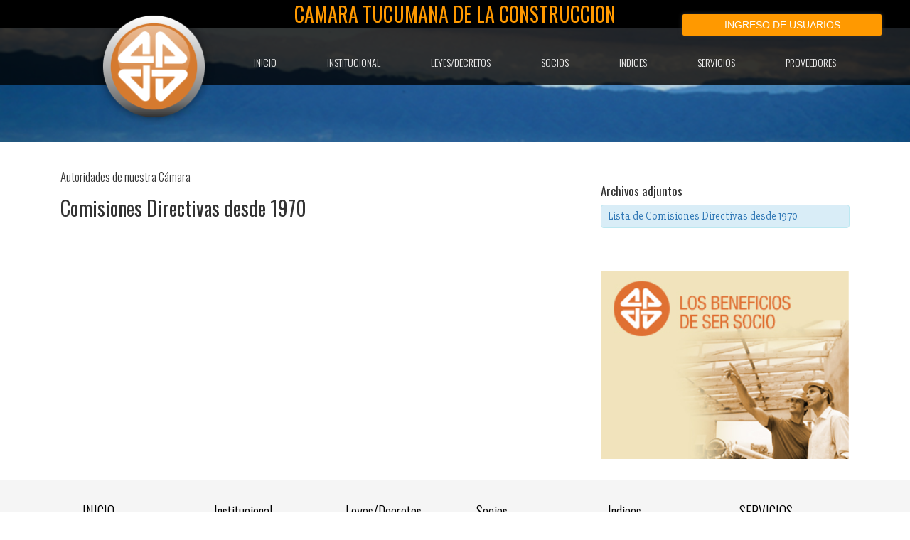

--- FILE ---
content_type: text/html; charset=UTF-8
request_url: https://www.ctuc.org.ar/contenidos.php?idN1=59&idN2=36
body_size: 2719
content:
<html>
<head>
<meta http-equiv="Content-Type" content="text/html; charset=iso-8859-1" />
<title>CTUC</title>

<link rel="stylesheet" href="https://maxcdn.bootstrapcdn.com/font-awesome/4.4.0/css/font-awesome.min.css">

<script language="JavaScript" type="text/javascript" src="https://code.jquery.com/jquery-2.1.4.min.js"></script>
<script language="JavaScript" type="text/javascript" src="https://maxcdn.bootstrapcdn.com/bootstrap/3.3.5/js/bootstrap.min.js"></script>
<link href="https://maxcdn.bootstrapcdn.com/bootstrap/3.3.5/css/bootstrap.min.css" rel="stylesheet" type="text/css" />

<link href="css/estilos.css" rel="stylesheet" type="text/css">





<!-- Magnific Popup core CSS file -->
<link rel="stylesheet" href="magnific-popup/magnific-popup.css">
<!-- Magnific Popup core JS file -->
<script src="magnific-popup/jquery.magnific-popup.js"></script>
<script>
$(document).ready(function() {
$('.parent-container').magnificPopup({
  delegate: 'a', // child items selector, by clicking on it popup will open
  type: 'image',
  gallery:{enabled:true},
zoom: {
    enabled: true, // By default it's false, so don't forget to enable it

    duration: 300, // duration of the effect, in milliseconds
    easing: 'ease-in-out', // CSS transition easing function

    // The "opener" function should return the element from which popup will be zoomed in
    // and to which popup will be scaled down
    // By defailt it looks for an image tag:
    opener: function(openerElement) {
      // openerElement is the element on which popup was initialized, in this case its <a> tag
      // you don't need to add "opener" option if this code matches your needs, it's defailt one.
      return openerElement.is('img') ? openerElement : openerElement.find('img');
    }
  }
});
});
</script>


</head>

<body>

<!-- TOP SLIDER -->
<!-- TOP SLIDER -->
<!-- TOP SLIDER -->


<div class="container-fluid" id="toptop">

<div class="row">

<div class="logo">CAMARA TUCUMANA DE LA CONSTRUCCION</div>

<div class="menuSup">

	<!-- LOGO -->
	<div class="iso"><a href="index.php"><img src="img/imgPHS/logo-camara-tucumana-de-la-construccion.png" alt="camara tucumana de la construccion" border="0"></a></div>


	
<div class="container">
	
<!-- MENU IZQ -->


	
<ul id="mizq">
	
<li><a href="index.php">INICIO</a></li>

<li><a href="#">Institucional</a>
<ul><li><a href='contenidos.php?idN1=59&idN2=35'>Comisión Directiva Actual</a></li><li><a href='contenidos.php?idN1=59&idN2=82'>Acta Fundacional</a></li><li><a href='contenidos.php?idN1=59&idN2=36'>Comisiones Directivas desde 1970</a></li><li><a href='contenidos.php?idN1=59&idN2=37'>Memorias</a></li><li><a href='contenidos.php?idN1=59&idN2=34'>Estatuto</a></li><li><a href='contenidos.php?idN1=59&idN2=53'>Video Institucional</a></li></ul></li>

<li><a href="#">Leyes/Decretos</a>
<ul><li><a href='contenidos.php?idN1=60&idN2=38'>Provinciales</a></li><li><a href='contenidos.php?idN1=60&idN2=39'>Nacionales</a></li></ul></li>

<li style="margin-left:320px;margin-left:0px;"><a href="#">Socios</a>
<ul><li><a href='contenidos.php?idN1=61&idN2=40'>Empresas Socias</a></li></ul></li>

<li><a href="#">Indices</a>
<ul><li><a href='contenidos.php?idN1=62&idN2=41'>ICCT</a></li><li><a href='contenidos.php?idN1=62&idN2=42'>INDEC</a></li><li><a href='contenidos.php?idN1=62&idN2=46'>IERIC</a></li><li><a href='contenidos.php?idN1=62&idN2=43'>Cámara Argentina</a></li><li><a href='contenidos.php?idN1=62&idN2=47'>Insumos Testigos</a></li><li><a href='contenidos.php?idN1=62&idN2=44'>Revista Vivienda</a></li></ul></li>

<li><a href="#">SERVICIOS</a>
<ul><li><a href='contenidos.php?idN1=78&idN2=75'>Actas</a></li><li><a href='contenidos.php?idN1=78&idN2=81'>Expedientes IPV</a></li><li><a href='contenidos.php?idN1=78&idN2=70'>Correspondencia enviada</a></li><li><a href='contenidos.php?idN1=78&idN2=71'>Correspondencia recibida</a></li><li><a href='contenidos.php?idN1=78&idN2=72'>Licitaciones vigentes</a></li><li><a href='contenidos.php?idN1=78&idN2=73'>Historial licitaciones</a></li><li><a href='contenidos.php?idN1=78&idN2=79'>Resoluciones</a></li><li><a href='contenidos.php?idN1=78&idN2=74'>Escala salarial U.O.C.R.A.</a></li><li><a href='contenidos.php?idN1=78&idN2=77'>Revista Arquitectura y Construccion</a></li><li><a href='contenidos.php?idN1=78&idN2=76'>Notas modelo</a></li></ul></li>

<li><a href="proveedores.php">Proveedores</a></li>

</ul>

</div>
</div>	
</div>
</div>
	<!-- slider -->
	<!-- slider -->
	<!-- slider -->
	
	<div class="slider" style="height:200px; background:#666666">

	<!-- LLOGIN -->
<!-- LLOGIN -->
<!-- LLOGIN -->
<link href="https://raw.githubusercontent.com/l-lin/font-awesome-animation/master/dist/font-awesome-animation.min.css" rel="stylesheet" type="text/css" />

<style type="text/css">
#titilando {animation-name:titi;
animation-duration: .5s;
animation-iteration-count:infinite}
@keyframes titi {
0% {opacity:1;}
50% {opacity:0;}
100% {opacity:1;}
}
</style>

<ul id="llogin">

<li id="botonLogin"><a href="#">Ingreso de usuarios</a>

<form id="floguearme">
<div><label>Usuario</label><br /><input type="text" name="usuario" class="form-control" /><br />
<label>Clave</label><br /><input type="text" name="clave" class="form-control" /><br />
<button type="button" class="btn btn-default" id="milogin">Ingresar</button>
<span id="aalerta"></span>
</div>
</form>

</li>

</ul>

<script language="JavaScript" type="text/javascript">

$("#logout").click(function() {
	$(this).load("logout.php");
});


$("#botonLogin").click(function() {
	$(this).find("div").slideDown("normal");
});


$("#milogin").click(function() {
	$.ajax({
		url:"validarUsuario.php",
		type:"post",
		data: $("#floguearme").serialize(),
		success:function(respuesta) {
			if(respuesta==1) {
			$("#aalerta").html("<i class='fa fa-cog fa-spin'></i> Ud. ingres� correctamente!");
			setTimeout("cerrarLoginBox()", 3000);
			} else {
			$("#aalerta").html("<span id='titilando'>Error en su ingreso!</span>");
			}
		}
	});
});

function cerrarLoginBox() {
	$("#floguearme").slideUp("normal", function() {
		$("#botonLogin").css({"display":"none"});
	});
}

</script>

<!-- LLOGIN -->
<!-- LLOGIN -->
<!-- LLOGIN -->
<!-- LLOGIN -->	
	
	</div>
<!-- MAIN -->

<div class="container rojo">


<!-- CONTENIDO NOTA -->


<div class="col-md-8">

<h2>Autoridades de nuestra Cámara</h2>
<h1>Comisiones Directivas desde 1970</h1>

<div class="cuerpo">
<p><p><br></p></p>
</div>

</div>

<!-- FOTOS -->
<!-- FOTOS -->
<!-- FOTOS -->

<div class="col-md-4">
<br>


<div class="parent-container">

</div>



<!-- ARCHIVOS ADJUNTOS O DE DESCARGA -->
<!-- ARCHIVOS ADJUNTOS O DE DESCARGA -->
<!-- ARCHIVOS ADJUNTOS O DE DESCARGA -->

<h3 class='subtitulo'>Archivos adjuntos</h3><ul class="misarchivos">
<li class='alert alert-info'>&nbsp;&nbsp;&nbsp;<a href='admin/cms/imagenes/archivos/1448551060__ComDirecdesde1970.pdf' target='_blank'>Lista de Comisiones Directivas desde 1970</a></li></ul>


<br />
<br />

<img src="img/banner-beneficios-socios.jpg" />


</div>


</div>

<!-- FOOTER -->



<footer class="container-fluid">
<div class="row">
<div class="container" id="linkspie">

	
	
<!-- MENU IZQ -->
	
<ul class="linkdelfooter">
	
<li class="col-md-2 pildobot"><a href="index.php" class="lkdestacado">INICIO</a></li>

<li class="col-md-2"><a href="#" class="lkdestacado">Institucional</a>
<ul><li><a href='contenidos.php?idN1=59&idN2=35'>Comisión Directiva Actual</a></li><li><a href='contenidos.php?idN1=59&idN2=82'>Acta Fundacional</a></li><li><a href='contenidos.php?idN1=59&idN2=36'>Comisiones Directivas desde 1970</a></li><li><a href='contenidos.php?idN1=59&idN2=37'>Memorias</a></li><li><a href='contenidos.php?idN1=59&idN2=34'>Estatuto</a></li><li><a href='contenidos.php?idN1=59&idN2=53'>Video Institucional</a></li></ul></li>

<li class="col-md-2"><a href="#" class="lkdestacado">Leyes/Decretos</a>
<ul><li><a href='contenidos.php?idN1=60&idN2=38'>Provinciales</a></li><li><a href='contenidos.php?idN1=60&idN2=39'>Nacionales</a></li></ul></li>

<li class="col-md-2"><a href="#" class="lkdestacado">Socios</a>
<ul><li><a href='contenidos.php?idN1=61&idN2=40'>Empresas Socias</a></li></ul></li>

<li class="col-md-2"><a href="#" class="lkdestacado">Indices</a>
<ul><li><a href='contenidos.php?idN1=62&idN2=41'>ICCT</a></li><li><a href='contenidos.php?idN1=62&idN2=42'>INDEC</a></li><li><a href='contenidos.php?idN1=62&idN2=46'>IERIC</a></li><li><a href='contenidos.php?idN1=62&idN2=43'>Cámara Argentina</a></li><li><a href='contenidos.php?idN1=62&idN2=47'>Insumos Testigos</a></li><li><a href='contenidos.php?idN1=62&idN2=44'>Revista Vivienda</a></li></ul></li>

<li class="col-md-2"><a href="#" class="lkdestacado">SERVICIOS</a>
<ul><li><a href='contenidos.php?idN1=78&idN2=75'>Actas</a></li><li><a href='contenidos.php?idN1=78&idN2=81'>Expedientes IPV</a></li><li><a href='contenidos.php?idN1=78&idN2=70'>Correspondencia enviada</a></li><li><a href='contenidos.php?idN1=78&idN2=71'>Correspondencia recibida</a></li><li><a href='contenidos.php?idN1=78&idN2=72'>Licitaciones vigentes</a></li><li><a href='contenidos.php?idN1=78&idN2=73'>Historial licitaciones</a></li><li><a href='contenidos.php?idN1=78&idN2=79'>Resoluciones</a></li><li><a href='contenidos.php?idN1=78&idN2=74'>Escala salarial U.O.C.R.A.</a></li><li><a href='contenidos.php?idN1=78&idN2=77'>Revista Arquitectura y Construccion</a></li><li><a href='contenidos.php?idN1=78&idN2=76'>Notas modelo</a></li></ul></li>


</ul>

<div id="direccion">San Martin 427, 4000 San Miguel de Tucumán, Teléfonos:
(381)-4302648 / <strong>Whatsapp: (381) 3666344</strong></div>

</div>

<div id="credito">
<div id="imgfooter">
<img src="img/imgPHS/logo-ctuc.png" class="img-responsive" />
</div>
</div>

</div>
</footer>
</body>
</html>


--- FILE ---
content_type: text/css
request_url: https://www.ctuc.org.ar/css/estilos.css
body_size: 2708
content:
/* CSS Document */

@import url(https://fonts.googleapis.com/css?family=Oswald:400,300,700);
@import url(https://fonts.googleapis.com/css?family=Slabo+27px);
@import url('https://fonts.googleapis.com/css2?family=Barlow+Condensed:wght@300;400;500;600&display=swap');
body {margin:0; padding:0;}

img {width:100%; height:auto;
}

.logo {width:100%; height:40px; 
color:#FF9900; 
background:#000; 
text-align:center}

.slider {width:100%; height:400px}
.slider img {height:400px}
.slider img {width:100%; height:100%;}

.intro {width:100%; text-align:center;
padding:20px; font-size:2em;
font-family:"Slabo 27px"}

.menuSup {width:100%; height:80px;
background: url(../img/transpa-negro.png);
font-family:Oswald;
font-weight:300}

.logo {font-family:Oswald;
font-weight:400;
font-size:2em
}

.iso {position:absolute; 
width:180px; height:180px; 
/*left:50%; 
margin-left:-90px*/}

footer {height:auto;
background:#f5f5f5;
}

/* MENU */

#mizq a:hover, #mder a:hover {text-decoration:none}
#mizq {float:left; list-style:none; margin-top:20px}
#mizq li {display:inline-block; text-transform:uppercase}
#mizq li a {padding:20px 30px; color:#f5f5f5}
#mder {float:right; list-style:none; margin-top:20px}
#mder li {display:inline-block; text-transform:uppercase}
#mder li a {padding:20px 30px; color:#f5f5f5}
#mizq li {position:relative}
#mizq li ul {position:absolute; list-style:none; padding:0; 
margin:20px 0 0 0; background:#f90; width:200px}
#mizq li ul li {padding:0; border-bottom:1px solid; width:100%}
#mizq li ul {visibility:hidden; opacity:0; transition:.177s all; margin-top:70px}
#mizq li:hover ul {visibility:visible; opacity:1; margin-top:22px}
#mizq ul li a {padding:10px 20px; text-decoration:none}
#mizq ul li {transition:.3s all}
#mizq ul li:hover {background:#000}
#mizq li ul li {padding:8px 20px; width:230px}
#mizq li ul li {display:block}
#mizq li ul {width:230px}
#mizq li a {padding:40px 30px}

/* FIN MENU */

.box {width:12.2%; height:200px; 
background:#ccc; 
float:left; 
margin-right:3px}
.box img {width:103px; height:auto}
.box {text-align:center; padding:20px 10px; transition:.2s all; transform:scale(1)}
.box:hover {background:orange; transform:scale(1.02); z-index:9999;
cursor:pointer}
.box i {font-size:4em}
.box h2 {text-align:center; font-size:1.3em;
font-family:Oswald; font-weight:300}

#llogin {}

#llogin li {float:right}

#linkspie ul {list-style:none; padding:0 0 0 30; margin:0 0 0 0; border-left:1px solid #ccc}

#linkspie ul li a {color:#000; font-family:Oswald; font-weight:300}

footer img {margin:0 auto; display:block; margin-top:100px}

#linkspie {padding-top:30px; margin-bottom:40px}

h2 {font-family:Oswald; font-weight:300; font-size:1.2em}
h1 {font-family:Oswald; font-weight:400; font-size:2em}
.cuerpo {width:80%; margin-left:15%; margin-top:20px}

.cuerpo > p {font-family:"Slabo 27px"; font-size:1.3em; text-indent:30px;}
.cuerpo > p:first-line {font-weight:normal;}
.misarchivos li, figcaption {font-family:"Slabo 27px"; font-size:1.2em}

figcaption {font-size:1.2em; padding:0; border-bottom:1px solid #ccc; margin:0;}

.misarchivos {list-style:none; margin:0; padding:0; font-size:.9em}
.misarchivos li {padding:5px 0}

.renglon h2 {margin:0; padding:0}
.renglon h1 {margin:15px; padding:0}
.renglon h1 a {font-size:.7em; color:#666}

.tit {font-weight:300}
.renglon {width:30%; float:left; margin-right:10px; transition:.2s all;transform:scale(1.0); padding:5px;
width:100%; margin:0 0 5px;}
.renglon:hover {transform:scale(1.00); background:#fff; margin-left:10px; color:#000}
.renglon h2 {display:none}
.renglon:hover h1 a {color:#000}

.subtitulo {font-family:Oswald;
font-size:1.2em;}

.parent-container .thumbnail {display:none}
.parent-container .thumbnail:first-child {display:block}
figcaption {padding:20px; border:0}



/* DIRECTIVOS */

.dnombre {margin:0; color:#df7132; 
text-transform:uppercase;
font-size:1.3em; line-height:1.3em;
font-family:Oswald;
font-weight:300;
margin-bottom:10px;
}
.dprofesion {margin:0; font-weight:300}
.dcargo {margin:0; font-family:Oswald; font-weight:300}
.cargos {height:100px; border-bottom:1px solid #ccc; 
margin-bottom:30px; font-family:Oswald;
font-weight:400;
}

.fotito {width:100px; height:100px;
background:#fff;
}

.slider {height:525px}
#llogin {padding:0 0 20px 0}
#toptop {position:absolute; z-index:9999; width:100%; margin:0 auto;}

.notibox {position:absolute; 
top:320px; left:7%; 
z-index:9; 
width:700px; height:230px; 
background: url(../img/transpa-blanco.png); 
padding:10px 20px; 
border-radius:6px}

.notibox h3 {font-family:'Oswald'; font-weight:300}
.notibox h3 a {transition:.5s all; color:#000}
.notibox h3 a:hover {color:#FF9900;text-decoration:none}

#imgfooter {width:437px; display:block; margin:0 auto}
#imgfooter img {}

.linkdelfooter {height:auto; margin-bottom:00px; display:inline-block; width:100%}
#linkspie {height:auto; margin-bottom:0}
#credito {background:#373737; text-align:center; padding:0px 0}
footer {margin-top:30px}
.lkdestacado {font-weight:400; font-size:1.4em; padding:20px 0}
.linkdelfooter ul li {padding:5px 0 0px}

.intro {margin-top:0}
.slider {height:570px; margin:0}

.notibox {overflow:hidden}

#llogin {left:80%; top:500px; list-style:none; position:absolute; margin:0; padding:20px; background:#ff9900; border-radius:5px; border:1px solid #fff; box-shadow:0 0 6px }
#llogin li {display:block; clear:both; text-align:center; width:100%}
#llogin li a {padding:20px; color:#fff; text-transform:uppercase}

.slider {margin-bottom:20px}

.boxsocios {width:18%; float:left; height:340px; margin:6px}
.boxsocios {transition:.2s all; transform:scale(1); text-align:center}
.boxsocios:hover {transform:scale(1.1)}
.boxsocios p {font-family:Oswald; font-weight:300}

.iso {left:10%; top:8%}
#mizq {float:right}
#mizq li a {padding:20px 50px;}
#mizq > li {margin-top:18px}

#direccion {width:100%; text-align:center;margin-top:30px}

#mizq li ul li {padding-left:0; width:250px}
#mizq li ul {padding-left:0; width:250px}

.renglon {padding:5px}
.renglon h1 {margin:20px 0}
.renglon p:first-child {font-weight:bold}

.carnets {margin-bottom:30px; margin-right:10px}
.carnetsBox {float:left;width:45%}
.carnetsBox {height:140px}
.carnetsBox img {border:5px solid #ccc}
.carnetsBox img {height:100px}
.vinieta {width:18px; height:18px}

/* LLOGIN */
/* LLOGIN */
/* LLOGIN */

#llogin {height:auto; left:70%; border-radius:2px; border:0}
#llogin li {height:20px; width:280px}
#llogin li div label {color:#fff; font-weight:normal}
#llogin li div {background: url(../img/transpa-negro.png); margin-top:20px; padding:20px; border-radius:5px; box-shadow:0px 0px 5px #fd8107; display:none}
#llogin {z-index:99999}
#llogin {padding:5px 0; top:20px; left:75%}
#aalerta {color: #FFCC66; display:block; padding:10px;}
.menuSup {z-index:9999999999r}

.mellizos {width:50%; float:left}
.formcont input {margin:0px 0}
.formcont button {margin:10px 0; width:300px}
.formcont textarea {height:200px}

.notibox .media .media-left img {width:100%; height:210px}
.media-left {width:55%}
.media-left {width:10%} /**/
.media-right {width:45%}


@media (max-width:480px) {

#mizq {display:none}
.iso { margin: 80px 12%; border:2px solid orange}
.box {width:100%; height:140px; margin-bottom:2px}
.notibox {width:90%; margin:0}
.notibox .media img {display:none}
.notibox .media .media-left {width:200px; height:120px; display:none}
.notibox .media .media-left img {width:40%; height:210px}
.notibox .media-right {width:300px}
.notibox {height:200px}
#llogin {top:260; left:30px}
#imgfooter { width:80%}

}

@media (max-width:768px) {

#mizq {display:none}
.iso {margin: 80 25%; border:0 !important;}
.box {width:100%; height:140px; margin-bottom:2px}
.notibox {width:90%; margin:0}
.notibox .media .media-left {width:200px; height:120px; display:none}
.notibox .media .media-left img {width:40%; height:180px}
.notibox .media-right {width:300px}
.notibox {height:200px}
#llogin {top:260; left:30px}
#imgfooter { width:80%}

}


/* TWITTER Y VIDEO */

.twitterBox {background:#fff; 
width:300px; height:100px; height:520px; 
position:absolute; 
top:20%; left:69%; 
border-radius:5px;
padding:20px; 
box-shadow:3px 3px 3px #666}
#mizq li a {
  padding:20px 34px;
}
.img-thumbnail {padding:2em}
.descOferta {font-family:Arial; font-size:8px important!}


.slider {background:url(../img/slider2.jpg) !important; background-size:cover !important; background-position:100% 800px !important}



/**********************/

.celdaNoti {height:380px; margin:10px; border-right:1px solid #ccc}
.colNoti1 .col-md-4 {margin:0; padding:0}
.celdaNoti img {padding:10px}
.notiPrincipal {background:#ccc; height:100%}
.notiSecundarias {margin:0 !important; padding:0;}
.secus {background:#666; list-style:none; margin:0; padding:0em !important;width:95% !important}
.secus li {height:133px; margin:0; padding:0 !important; border-bottom:1px solid #ffff}
.notiPrincipal {position:relative}
.titus {bottom:0 !important; position:absolute; padding:2em}
.titus2 {padding:1em}

.titus {background: rgb(2,0,36);
background: linear-gradient(0deg, rgba(2,0,36,1) 0%, rgba(0,0,0,0.5) 0%, rgba(0,0,13,0.3533788515406162) 76%, rgba(0,0,13,0) 100%);
}
.titus a {color:#fff}
.titus a:hover {text-transform: none !important }
.antetituloNP {position:absolute; padding:0px 30px; 
	background:#ff9900; 
	border-bottom-right-radius:10px; 
	color:#fff}
.titus2 {background:#ff9900; height:132px}
.titus2 a {color:#fff}	
.titus2 a {font-size:15px}

.celdaNoti {height:380px; margin:10px; border-right:1px solid #ccc}
.anti {padding:10px 10px; border-bottom:1px solid #ccc}
.celdaNoti {padding:0 10px; border-bottom:3px solid}
.celdaNoti h4::first-line {font-size:1.1em !important}
.celdaNoti img {border:1px solid red}
.celdaNoti a {color:#000;}
.celdaNoti a:hover {text-decoration:none !important; color:#af4a00}
.paginador {text-align:center}
.celdaNoti {transition:.5s all}
.celdaNoti:hover {background:#ccc}


.celdaNoti h4 {font-size:16px !important; letter-spacing:.5px !important}
/*.celdaNoti h4::first-line {font-size:20px !important; letter-spacing:0px !important}*/
.celdaNoti {background:#f5f5f5}
#mizq li ul {width:280px}
#mizq li ul li {width:280px !important}
.celdaNoti a {font-weight:400 !important;
font-family:"Barlow Condensed"; font-size:20px; letter-spacing:-.2px}
.box {width:14.0%}